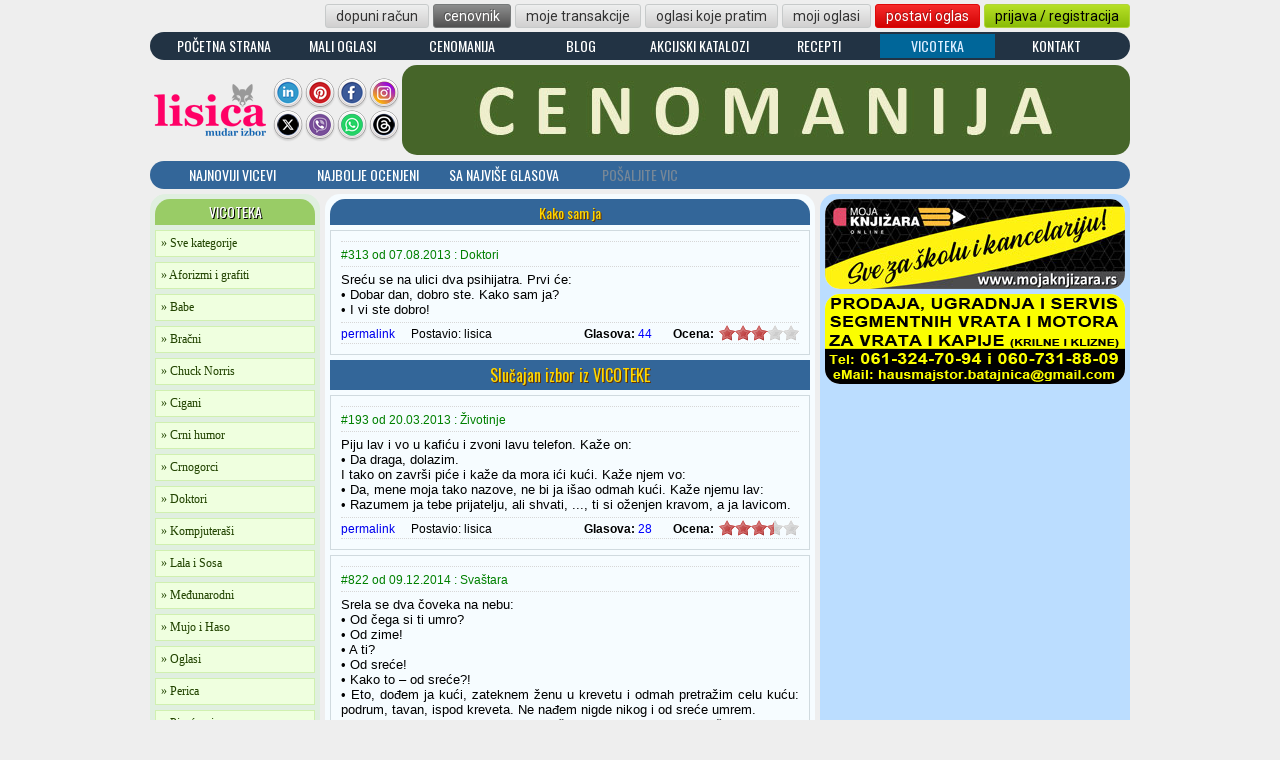

--- FILE ---
content_type: text/html; charset=UTF-8
request_url: https://lisica.rs/vicoteka/doktori/kako_sam_ja-313
body_size: 8288
content:
<!DOCTYPE html PUBLIC "-//W3C//DTD XHTML 1.0 Transitional//EN" "http://www.w3.org/TR/xhtml1/DTD/xhtml1-transitional.dtd">
<html xmlns="http://www.w3.org/1999/xhtml" xmlns:fb="http://www.facebook.com/2008/fbml" xml:lang="sr" lang="sr">
  <head>
    <!-- Google Tag Manager -->
    <script>(function(w,d,s,l,i){w[l]=w[l]||[];w[l].push({'gtm.start':
    new Date().getTime(),event:'gtm.js'});var f=d.getElementsByTagName(s)[0],
    j=d.createElement(s),dl=l!='dataLayer'?'&l='+l:'';j.async=true;j.src=
    'https://www.googletagmanager.com/gtm.js?id='+i+dl;f.parentNode.insertBefore(j,f);
    })(window,document,'script','dataLayer','GTM-NN6TVMDL');</script>
    <!-- End Google Tag Manager -->
    <meta charset="UTF-8" />
    <meta http-equiv="content-type" content="text/html; charset=UTF-8" />
    <meta http-equiv="Content-Language" content="sr" />
    <meta name="language" content="Serbian, Srpski" />
    <title>Doktori : Kako sam ja : Vicoteka, najbolji i najnoviji vicevi i aforizmi : Lisica.RS</title>
    <meta name="title" content="Doktori : Kako sam ja : Vicoteka, najbolji i najnoviji vicevi i aforizmi : Lisica.RS" />
    <meta name="description" content="Sreću se na ulici dva psihijatra. Prvi će: - Dobar dan, dobro ste. Kako sam ja? - I vi ste dobro! ..." />
    <meta name="keywords" content="lisica, vicoteka, vicevi, sreću, ulici, dva, psihijatra, prvi, dobar, dan, dobro, kako" />
    <link rel="image_src" href="https://lisica.rs/img/logo-fb.png" />
    <meta property="og:image" content="https://lisica.rs/img/logo-fb.png" />
    <meta property="og:url" content="https://lisica.rs/vicoteka/doktori/kako-sam-ja-313" />
    <meta property="og:title" content="Doktori : Kako sam ja : Vicoteka, najbolji i najnoviji vicevi i aforizmi : Lisica.RS" />
    <meta property="og:description" content="Sreću se na ulici dva psihijatra. Prvi će: - Dobar dan, dobro ste. Kako sam ja? - I vi ste dobro! ..." />
    <meta property="og:locale" content="sr_RS" />
    <meta property="og:site_name" contnet="Lisica.RS">
    <link rel="canonical" href="https://lisica.rs/vicoteka/doktori/kako-sam-ja-313" />
            <link rel="shortcut icon" href="../../favicon.ico" />
    <meta name="classification" content="HUMOR" />
    <link rel="stylesheet" href="../../css/lisica.css?foo=16" type="text/css" />
    <link rel="stylesheet" href="../../css/vc.css?foo=16" type="text/css" />
    <script src="../../js/jquery/jquery.js" type="text/javascript"></script>
    <link href="../../css/jquery/jquery-ui.css" rel="stylesheet" type="text/css"/>
    <script src="../../js/jquery/jquery-ui.min.js"></script>
    <script src="../../js/jquery.random.js" type="text/javascript"></script>
    <script type="text/javascript" src="../../js/main.js"></script>
    <script type="text/javascript" src="../../js/rateit/jquery.rateit.min.js"></script>
    <link rel="stylesheet" type="text/css" href="../../js/rateit/rateit.css" />

    <script>
      $(document).ready(function() {

      });
    </script>
    
    <script async src="https://pagead2.googlesyndication.com/pagead/js/adsbygoogle.js?client=ca-pub-0857440742617858" crossorigin="anonymous"></script>

      </head>
  <body>
    <!-- Google Tag Manager (noscript) -->
    <noscript><iframe src="https://www.googletagmanager.com/ns.html?id=GTM-NN6TVMDL" height="0" width="0" style="display:none;visibility:hidden"></iframe></noscript>
    <!-- End Google Tag Manager (noscript) -->
        <div class="superbox">
      <div id="fadePage" name="fadePage" class="fadePage"></div>
      <div class="masterbox">
        
  <div class="header-button-container">
  <a href="/mali-oglasi/dopuni-racun/" class="button_silver mleft-4">dopuni račun</a><a href="/mali-oglasi/cenovnik/" class="button_dark mleft-4">cenovnik</a><a href="/mali-oglasi/moje-transakcije" class="button_silver mleft-4">moje transakcije</a><a href="/mali-oglasi/oglasi-koje-pratim" class="button_silver mleft-4">oglasi koje pratim</a><a href="/mali-oglasi/moji-oglasi" class="button_silver mleft-4">moji oglasi</a><a href="/mali-oglasi/postavi-novi-oglas" class="button_master mleft-4">postavi oglas</a><a href="/korisnici/prijava-i-registracija" class="button_green mleft-4">prijava / registracija</a></div>
<style>
  .izdvojeno a { color: #FFD800; }
  .izdvojeno a:hover { color: #00C; }
  .izdvojeno a:active { color: #FFF; }
  .izdvojeno-a a { color: #DEF; }
</style>
<div class="servis-container" style="margin-top: 0px;">
  <div class="servis-button"><a href="../../">POČETNA STRANA</a></div>
  <div class="servis-button"><a href="../../mali-oglasi/">MALI OGLASI</a></div>
  <div class="servis-button"><a href="../../cenomanija/">CENOMANIJA</a></div>
    <div class="servis-button"><a href="../../blog/">BLOG</a></div>
  <div class="servis-button"><a href="../../akcijski-katalozi/">AKCIJSKI KATALOZI</a></div>
  <div class="servis-button"><a href="../../recepti/">RECEPTI</a></div>
  <div class="servis-button-a"><a href="../../vicoteka/">VICOTEKA</a></div>
  <div class="servis-button"><a href="../../kontakt/">KONTAKT</a></div>
</div>
<div>
  <div class="header-logo"><a href="../../"><img src="/img/lisica-120x60_new.png" border=0 width=120 height=60 vspace=15 alt="Lisica.RS - Mudar izbor" title="Lisica.RS - Mudar izbor"></a></div>
  <div class="header-social-container">
    <div class="header-social-icon"><a href="https://www.linkedin.com/company/lisica/" target="_blank"><img src="/img/social/linkedin.png" border=0 width=32 height=32></a></div>
    <div class="header-social-icon"><a href="https://www.pinterest.com/lisicars/" target="_blank"><img src="/img/social/pinterest.png" border=0 width=32 height=32></a></div>
    <div class="header-social-icon"><a href="https://www.facebook.com/lisica.rs" target="_blank"><img src="/img/social/facebook.png" border=0 width=32 height=32></a></div>
    <div class="header-social-icon"><a href="https://instagram.com/lisica.rs" target="_blank"><img src="/img/social/instagram.png" border=0 width=32 height=32></a></div>
    <div class="header-social-icon"><a href="https://twitter.com/LisicaRS" target="_blank"><img src="/img/social/x.png" border=0 width=32 height=32></a></div>
    <div class="header-social-icon"><a href="https://invite.viber.com/?g2=AQBLgMZ5boCOBE92legJL3t5JpVEH7QTfFOf4mnyCTXnPnreOszzCoZQCtu%2B5Msi&lang=sr" target="_blank"><img src="//lisica.rs/img/social/viber.png" border=0 width=32 height=32></a></div>
    <div class="header-social-icon"><a href="https://whatsapp.com/channel/0029VaHLkaQ3bbUuxC6uIl1Y" target="_blank"><img src="/img/social/whatsapp.png" border=0 width=32 height=32></a></div>
    <div class="header-social-icon"><a href="https://threads.net/@lisica.rs" target="_blank"><img src="//lisica.rs/img/social/threads.png" border=0 width=32 height=32></a></div>

  </div>
      <div class="header-banner">
      <a href="/cenomanija/"><img src="/img/marketing/cenomanija_01.jpg" border="0" width="728" height="90"></a>
    </div>
    </div>
  <div class="vic-menu-container" style="margin-bottom: 5px;">
    <div class="vic-menu-button"><a href="../../vicoteka/">NAJNOVIJI VICEVI</a></div>
    <div class="vic-menu-button"><a href="../../vicoteka/najbolji">NAJBOLJE OCENJENI</a></div>
    <div class="vic-menu-button"><a href="../../vicoteka/sa-najvise-glasova">SA NAJVIŠE GLASOVA</a></div>
    <div class="vic-menu-button" style="padding: 3px 2px 7px 2px;">POŠALJITE VIC</div>
  </div>
  	    <div class="centrebox">
          <div class="vckategorije"><div style="width: 160px; padding: 2px 0 3px; margin-bottom: 5px; background-color: #99CC66; color: #FFFFFF; text-shadow: 1px 1px #000000; text-align: center; -moz-border-radius: 15px 15px 0 0; border-radius: 15px 15px 0 0;"><h1 style="font: 14px Oswald;">VICOTEKA</h1></div>
<a href="../../vicoteka/" class="vic-kat-link"><h3 style="font: 12px Verdana; display: inline;">» Sve kategorije</h3></a>
<a href="../../vicoteka/aforizmi-i-grafiti-20" class="vic-kat-link"><h3 style="font: 12px Verdana; display: inline;">» Aforizmi i grafiti</h3></a><a href="../../vicoteka/babe-3" class="vic-kat-link"><h3 style="font: 12px Verdana; display: inline;">» Babe</h3></a><a href="../../vicoteka/bracni-23" class="vic-kat-link"><h3 style="font: 12px Verdana; display: inline;">» Bračni</h3></a><a href="../../vicoteka/chuck-norris-9" class="vic-kat-link"><h3 style="font: 12px Verdana; display: inline;">» Chuck Norris</h3></a><a href="../../vicoteka/cigani-2" class="vic-kat-link"><h3 style="font: 12px Verdana; display: inline;">» Cigani</h3></a><a href="../../vicoteka/crni-humor-10" class="vic-kat-link"><h3 style="font: 12px Verdana; display: inline;">» Crni humor</h3></a><a href="../../vicoteka/crnogorci-17" class="vic-kat-link"><h3 style="font: 12px Verdana; display: inline;">» Crnogorci</h3></a><a href="../../vicoteka/doktori-14" class="vic-kat-link"><h3 style="font: 12px Verdana; display: inline;">» Doktori</h3></a><a href="../../vicoteka/kompjuterasi-21" class="vic-kat-link"><h3 style="font: 12px Verdana; display: inline;">» Kompjuteraši</h3></a><a href="../../vicoteka/lala-i-sosa-8" class="vic-kat-link"><h3 style="font: 12px Verdana; display: inline;">» Lala i Sosa</h3></a><a href="../../vicoteka/medjunarodni-15" class="vic-kat-link"><h3 style="font: 12px Verdana; display: inline;">» Međunarodni</h3></a><a href="../../vicoteka/mujo-i-haso-7" class="vic-kat-link"><h3 style="font: 12px Verdana; display: inline;">» Mujo i Haso</h3></a><a href="../../vicoteka/oglasi-18" class="vic-kat-link"><h3 style="font: 12px Verdana; display: inline;">» Oglasi</h3></a><a href="../../vicoteka/perica-5" class="vic-kat-link"><h3 style="font: 12px Verdana; display: inline;">» Perica</h3></a><a href="../../vicoteka/pirocanci-1" class="vic-kat-link"><h3 style="font: 12px Verdana; display: inline;">» Piroćanci</h3></a><a href="../../vicoteka/pitalice-19" class="vic-kat-link"><h3 style="font: 12px Verdana; display: inline;">» Pitalice</h3></a><a href="../../vicoteka/plavuse-4" class="vic-kat-link"><h3 style="font: 12px Verdana; display: inline;">» Plavuše</h3></a><a href="../../vicoteka/policajci-6" class="vic-kat-link"><h3 style="font: 12px Verdana; display: inline;">» Policajci</h3></a><a href="../../vicoteka/politicari-22" class="vic-kat-link"><h3 style="font: 12px Verdana; display: inline;">» Političari</h3></a><a href="../../vicoteka/studenti-13" class="vic-kat-link"><h3 style="font: 12px Verdana; display: inline;">» Studenti</h3></a><a href="../../vicoteka/svastara-16" class="vic-kat-link"><h3 style="font: 12px Verdana; display: inline;">» Svaštara</h3></a><a href="../../vicoteka/zemunci-11" class="vic-kat-link"><h3 style="font: 12px Verdana; display: inline;">» Zemunci</h3></a><a href="../../vicoteka/zivotinje-12" class="vic-kat-link"><h3 style="font: 12px Verdana; display: inline;">» Životinje</h3></a><div style="width: 160px; padding: 2px 0 3px; background-color: #99CC66; color: #FFFFFF; text-shadow: 1px 1px #000000; font: 14px Oswald; text-align: center; -moz-border-radius: 0 0 15px 15px; border-radius: 0 0 15px 15px;">VICOTEKA</div></div>
          <div class="vcmaster">﻿<div class="vicevi-ttl" style="float: left;"><h2>Kako sam ja</h2></div><div class="vic-block">	    <div class="vic-naslov">
        <span class="vic-id" style="padding-top: 4px;">#313 od 07.08.2013 : Doktori</span>
        <div class="facebook_box" style="width: 200px; padding-top: 0; margin-top: 0; margin-right: 0; padding-right: 0;">
          <div class="fb-share-button" style="float: right;" data-href="https://lisica.rs/vicoteka/doktori/kako_sam_ja-313" data-layout="button"></div>
          <fb:like href="https://lisica.rs/vicoteka/doktori/kako_sam_ja-313" data-layout="button_count" send="false" width="150" show_faces="false" font="tahoma" style="text-align: right; float: right;"></fb:like>
        </div>
	    </div>
      <pre class="vic-text">Sreću se na ulici dva psihijatra. Prvi će:
• Dobar dan, dobro ste. Kako sam ja?
• I vi ste dobro!</pre>
      <div id="products" class="products"><span class="permalink" style="padding-top: 2px;"><a href="https://lisica.rs/vicoteka/doktori/kako_sam_ja-313">permalink</a></span><span class="author" style="padding-top: 2px;">Postavio: <a>lisica</a></span><div class="ocenjivanje"><div data-productid="313" data-rateit-value="3.07" data-rateit-step="1" data-rateit-resetable="false" class="rateit"></div><span class="glasova" style="padding-top: 2px;">Glasova:&nbsp;</span><span id="count_313" class="glasovi" style="padding-top: 2px;">44</span><span class="ocena" style="padding-top: 2px;"> Ocena:&nbsp;</span></div></div>
	    </div>  <div class="smeh-izbor" style="width: 474px;">Slučajan izbor iz VICOTEKE</div>
  <div class="vic-block">	    <div class="vic-naslov">
        <span class="vic-id" style="padding-top: 4px;">#193 od 20.03.2013 : Životinje</span>
        <div class="facebook_box" style="width: 200px; padding-top: 0; margin-top: 0; margin-right: 0; padding-right: 0;">
          <div class="fb-share-button" style="float: right;" data-href="https://lisica.rs/vicoteka/zivotinje/ozenjen_lavicom-193" data-layout="button"></div>
          <fb:like href="https://lisica.rs/vicoteka/zivotinje/ozenjen_lavicom-193" data-layout="button_count" send="false" width="150" show_faces="false" font="tahoma" style="text-align: right; float: right;"></fb:like>
        </div>
      </div>
      <pre class="vic-text">Piju lav i vo u kafiću i zvoni lavu telefon. Kaže on:
• Da draga, dolazim.
I tako on završi piće i kaže da mora ići kući. Kaže njem vo:
• Da, mene moja tako nazove, ne bi ja išao odmah kući. Kaže njemu lav:
• Razumem ja tebe prijatelju, ali shvati, ..., ti si oženjen kravom, a ja lavicom.</pre>
      <div id="products" class="products"><span class="permalink" style="padding-top: 2px;"><a href="https://lisica.rs/vicoteka/zivotinje/ozenjen_lavicom-193">permalink</a></span><span class="author" style="padding-top: 2px;">Postavio: <a>lisica</a></span><div class="ocenjivanje"><div data-productid="193" data-rateit-value="3.43" data-rateit-step="1" data-rateit-resetable="false" class="rateit"></div><span class="glasova" style="padding-top: 2px;">Glasova:&nbsp;</span><span id="count_193" class="glasovi" style="padding-top: 2px;">28</span><span class="ocena" style="padding-top: 2px;"> Ocena:&nbsp;</span></div></div>
	    </div><div class="vic-block">	    <div class="vic-naslov">
        <span class="vic-id" style="padding-top: 4px;">#822 od 09.12.2014 : Svaštara</span>
        <div class="facebook_box" style="width: 200px; padding-top: 0; margin-top: 0; margin-right: 0; padding-right: 0;">
          <div class="fb-share-button" style="float: right;" data-href="https://lisica.rs/vicoteka/svastara/jos_bi_bili_zivi-822" data-layout="button"></div>
          <fb:like href="https://lisica.rs/vicoteka/svastara/jos_bi_bili_zivi-822" data-layout="button_count" send="false" width="150" show_faces="false" font="tahoma" style="text-align: right; float: right;"></fb:like>
        </div>
      </div>
      <pre class="vic-text">Srela se dva čoveka na nebu:
• Od čega si ti umro?
• Od zime!
• A ti?
• Od sreće!
• Kako to – od sreće?!
• Eto, dođem ja kući, zateknem ženu u krevetu i odmah pretražim celu kuću: podrum, tavan, ispod kreveta. Ne nađem nigde nikog i od sreće umrem.
• E, idiote, da si pogledao u zamrzivač, danas bismo obojica bili živi!</pre>
      <div id="products" class="products"><span class="permalink" style="padding-top: 2px;"><a href="https://lisica.rs/vicoteka/svastara/jos_bi_bili_zivi-822">permalink</a></span><span class="author" style="padding-top: 2px;">Postavio: <a>lisica</a></span><div class="ocenjivanje"><div data-productid="822" data-rateit-value="3.14" data-rateit-step="1" data-rateit-resetable="false" class="rateit"></div><span class="glasova" style="padding-top: 2px;">Glasova:&nbsp;</span><span id="count_822" class="glasovi" style="padding-top: 2px;">28</span><span class="ocena" style="padding-top: 2px;"> Ocena:&nbsp;</span></div></div>
	    </div><div class="vic-block">	    <div class="vic-naslov">
        <span class="vic-id" style="padding-top: 4px;">#2321 od 27.12.2015 : Svaštara</span>
        <div class="facebook_box" style="width: 200px; padding-top: 0; margin-top: 0; margin-right: 0; padding-right: 0;">
          <div class="fb-share-button" style="float: right;" data-href="https://lisica.rs/vicoteka/svastara/necu_se_otrezniti-2321" data-layout="button"></div>
          <fb:like href="https://lisica.rs/vicoteka/svastara/necu_se_otrezniti-2321" data-layout="button_count" send="false" width="150" show_faces="false" font="tahoma" style="text-align: right; float: right;"></fb:like>
        </div>
      </div>
      <pre class="vic-text">Navalio pijani Milojko na konobaricu da se uda za njega:
• Neću, jer kad se otrezniš, predomislićeš se.
• Evo, kunem se, neću se otrezniti.</pre>
      <div id="products" class="products"><span class="permalink" style="padding-top: 2px;"><a href="https://lisica.rs/vicoteka/svastara/necu_se_otrezniti-2321">permalink</a></span><span class="author" style="padding-top: 2px;">Postavio: <a>lisica</a></span><div class="ocenjivanje"><div data-productid="2321" data-rateit-value="2.82" data-rateit-step="1" data-rateit-resetable="false" class="rateit"></div><span class="glasova" style="padding-top: 2px;">Glasova:&nbsp;</span><span id="count_2321" class="glasovi" style="padding-top: 2px;">28</span><span class="ocena" style="padding-top: 2px;"> Ocena:&nbsp;</span></div></div>
	    </div><div class="vic-block">	    <div class="vic-naslov">
        <span class="vic-id" style="padding-top: 4px;">#560 od 08.11.2014 : Mujo i Haso</span>
        <div class="facebook_box" style="width: 200px; padding-top: 0; margin-top: 0; margin-right: 0; padding-right: 0;">
          <div class="fb-share-button" style="float: right;" data-href="https://lisica.rs/vicoteka/mujo-i-haso/eto_odakle_tebi_vuce_promaja-560" data-layout="button"></div>
          <fb:like href="https://lisica.rs/vicoteka/mujo-i-haso/eto_odakle_tebi_vuce_promaja-560" data-layout="button_count" send="false" width="150" show_faces="false" font="tahoma" style="text-align: right; float: right;"></fb:like>
        </div>
      </div>
      <pre class="vic-text">Prva bračna noć, Mujo sa Fatom u spavaćoj sobi, Mujo na jednom, a Fata na drugom krevetu. Vidi Fata koliko je sati i reče:
• Mujo, meni hladno, mogu li doć kod tebe da mi griješ leđa?
• Možeš!
I okrene ti on Fati leđa da se grije. Na to će Fata:
• Mujo, hladno mi po grudima.
A Mujo ti onako ležeći, okrenutih leđa, protrlja Fati grudi da ih ugrije. Dojadilo Fati više i kaže ona Muji:
• Ama Mujo, jebem te mutava, imam ja neku rupu među nogama.
• Pa, eto, odakle tebi vuče promaja!</pre>
      <div id="products" class="products"><span class="permalink" style="padding-top: 2px;"><a href="https://lisica.rs/vicoteka/mujo-i-haso/eto_odakle_tebi_vuce_promaja-560">permalink</a></span><span class="author" style="padding-top: 2px;">Postavio: <a>lisica</a></span><div class="ocenjivanje"><div data-productid="560" data-rateit-value="3.26" data-rateit-step="1" data-rateit-resetable="false" class="rateit"></div><span class="glasova" style="padding-top: 2px;">Glasova:&nbsp;</span><span id="count_560" class="glasovi" style="padding-top: 2px;">27</span><span class="ocena" style="padding-top: 2px;"> Ocena:&nbsp;</span></div></div>
	    </div><div class="vic-block">	    <div class="vic-naslov">
        <span class="vic-id" style="padding-top: 4px;">#883 od 18.12.2014 : Mujo i Haso</span>
        <div class="facebook_box" style="width: 200px; padding-top: 0; margin-top: 0; margin-right: 0; padding-right: 0;">
          <div class="fb-share-button" style="float: right;" data-href="https://lisica.rs/vicoteka/mujo-i-haso/uopste_ne_lici_na_muju-883" data-layout="button"></div>
          <fb:like href="https://lisica.rs/vicoteka/mujo-i-haso/uopste_ne_lici_na_muju-883" data-layout="button_count" send="false" width="150" show_faces="false" font="tahoma" style="text-align: right; float: right;"></fb:like>
        </div>
      </div>
      <pre class="vic-text">Oženili se Mujo i Fata i nakon dve godine dobiju sina. Čim je Fata rodila, Mujina mater se zaputi iz rodnog sela u Sarajevo da vidi unuka. Dođe baba kod njih, gleda unuka s jedne, pa s druge strane i pričeka dok Fata nije otišla u kuhinju. Uđe ona za Fatom, zatvori vrata i kaže joj:
• Slušaj, bona, Fato ... ne bi htela bit' nepristojna, ali on uopšte ne liči na mog Muju.
Fata je pogleda ispod oka, dignu suknju i reče:
• Slušaj ti, bona ... ni ja ne želim bit' nepristojna, ali ovo je pička, a ne aparat za fotokopiranje!</pre>
      <div id="products" class="products"><span class="permalink" style="padding-top: 2px;"><a href="https://lisica.rs/vicoteka/mujo-i-haso/uopste_ne_lici_na_muju-883">permalink</a></span><span class="author" style="padding-top: 2px;">Postavio: <a>lisica</a></span><div class="ocenjivanje"><div data-productid="883" data-rateit-value="3.00" data-rateit-step="1" data-rateit-resetable="false" class="rateit"></div><span class="glasova" style="padding-top: 2px;">Glasova:&nbsp;</span><span id="count_883" class="glasovi" style="padding-top: 2px;">28</span><span class="ocena" style="padding-top: 2px;"> Ocena:&nbsp;</span></div></div>
	    </div><div class="vic-block">	    <div class="vic-naslov">
        <span class="vic-id" style="padding-top: 4px;">#874 od 17.12.2014 : Svaštara</span>
        <div class="facebook_box" style="width: 200px; padding-top: 0; margin-top: 0; margin-right: 0; padding-right: 0;">
          <div class="fb-share-button" style="float: right;" data-href="https://lisica.rs/vicoteka/svastara/tri_idiota_na_pruzi-874" data-layout="button"></div>
          <fb:like href="https://lisica.rs/vicoteka/svastara/tri_idiota_na_pruzi-874" data-layout="button_count" send="false" width="150" show_faces="false" font="tahoma" style="text-align: right; float: right;"></fb:like>
        </div>
      </div>
      <pre class="vic-text">Pesimista vidi samo tamu u tunelu. Optimista vidi svetlo na kraju tunela. Realista vidi da je to svetlo u stvari voz. A mašinovođa vidi tri idiota na pruzi.</pre>
      <div id="products" class="products"><span class="permalink" style="padding-top: 2px;"><a href="https://lisica.rs/vicoteka/svastara/tri_idiota_na_pruzi-874">permalink</a></span><span class="author" style="padding-top: 2px;">Postavio: <a>lisica</a></span><div class="ocenjivanje"><div data-productid="874" data-rateit-value="3.37" data-rateit-step="1" data-rateit-resetable="false" class="rateit"></div><span class="glasova" style="padding-top: 2px;">Glasova:&nbsp;</span><span id="count_874" class="glasovi" style="padding-top: 2px;">27</span><span class="ocena" style="padding-top: 2px;"> Ocena:&nbsp;</span></div></div>
	    </div><div class="vic-block">	    <div class="vic-naslov">
        <span class="vic-id" style="padding-top: 4px;">#610 od 11.11.2014 : Perica</span>
        <div class="facebook_box" style="width: 200px; padding-top: 0; margin-top: 0; margin-right: 0; padding-right: 0;">
          <div class="fb-share-button" style="float: right;" data-href="https://lisica.rs/vicoteka/perica/sumske_zivotinje-610" data-layout="button"></div>
          <fb:like href="https://lisica.rs/vicoteka/perica/sumske_zivotinje-610" data-layout="button_count" send="false" width="150" show_faces="false" font="tahoma" style="text-align: right; float: right;"></fb:like>
        </div>
      </div>
      <pre class="vic-text">Šetali Mujo i Haso šumom:
• Mujo, kladim se da ti ne znaš nabrojiti pet šumskih životinja.
• Znam: ... medved, vuk, lisica i ... dva zeca.</pre>
      <div id="products" class="products"><span class="permalink" style="padding-top: 2px;"><a href="https://lisica.rs/vicoteka/perica/sumske_zivotinje-610">permalink</a></span><span class="author" style="padding-top: 2px;">Postavio: <a>lisica</a></span><div class="ocenjivanje"><div data-productid="610" data-rateit-value="3.04" data-rateit-step="1" data-rateit-resetable="false" class="rateit"></div><span class="glasova" style="padding-top: 2px;">Glasova:&nbsp;</span><span id="count_610" class="glasovi" style="padding-top: 2px;">27</span><span class="ocena" style="padding-top: 2px;"> Ocena:&nbsp;</span></div></div>
	    </div><div class="vic-block">	    <div class="vic-naslov">
        <span class="vic-id" style="padding-top: 4px;">#3384 od 23.09.2020 : Perica</span>
        <div class="facebook_box" style="width: 200px; padding-top: 0; margin-top: 0; margin-right: 0; padding-right: 0;">
          <div class="fb-share-button" style="float: right;" data-href="https://lisica.rs/vicoteka/perica/tantalove_muke-3384" data-layout="button"></div>
          <fb:like href="https://lisica.rs/vicoteka/perica/tantalove_muke-3384" data-layout="button_count" send="false" width="150" show_faces="false" font="tahoma" style="text-align: right; float: right;"></fb:like>
        </div>
      </div>
      <pre class="vic-text">Nastavnik istorije drži predavanje o Tantalu. Na kraju časa upita nastavnik Pericu:
• Perice, kako ti zamišljaš Tantalove muke?
Perica objasni:
• Tantalove muke su kada se moja dva druga tuku, a ja obučen u novo odelo.
</pre>
      <div id="products" class="products"><span class="permalink" style="padding-top: 2px;"><a href="https://lisica.rs/vicoteka/perica/tantalove_muke-3384">permalink</a></span><span class="author" style="padding-top: 2px;">Postavio: <a>lisica</a></span><div class="ocenjivanje"><div data-productid="3384" data-rateit-value="2.69" data-rateit-step="1" data-rateit-resetable="false" class="rateit"></div><span class="glasova" style="padding-top: 2px;">Glasova:&nbsp;</span><span id="count_3384" class="glasovi" style="padding-top: 2px;">263</span><span class="ocena" style="padding-top: 2px;"> Ocena:&nbsp;</span></div></div>
	    </div><div class="vic-block">	    <div class="vic-naslov">
        <span class="vic-id" style="padding-top: 4px;">#948 od 23.12.2014 : Pitalice</span>
        <div class="facebook_box" style="width: 200px; padding-top: 0; margin-top: 0; margin-right: 0; padding-right: 0;">
          <div class="fb-share-button" style="float: right;" data-href="https://lisica.rs/vicoteka/pitalice/pa_nece_tebe_pojesti-948" data-layout="button"></div>
          <fb:like href="https://lisica.rs/vicoteka/pitalice/pa_nece_tebe_pojesti-948" data-layout="button_count" send="false" width="150" show_faces="false" font="tahoma" style="text-align: right; float: right;"></fb:like>
        </div>
      </div>
      <pre class="vic-text">Šta kaže banana vibratoru?
• Šta se, bolan, treseš? Pa neće tebe pojesti!</pre>
      <div id="products" class="products"><span class="permalink" style="padding-top: 2px;"><a href="https://lisica.rs/vicoteka/pitalice/pa_nece_tebe_pojesti-948">permalink</a></span><span class="author" style="padding-top: 2px;">Postavio: <a>lisica</a></span><div class="ocenjivanje"><div data-productid="948" data-rateit-value="2.90" data-rateit-step="1" data-rateit-resetable="false" class="rateit"></div><span class="glasova" style="padding-top: 2px;">Glasova:&nbsp;</span><span id="count_948" class="glasovi" style="padding-top: 2px;">41</span><span class="ocena" style="padding-top: 2px;"> Ocena:&nbsp;</span></div></div>
	    </div><div class="vic-block">	    <div class="vic-naslov">
        <span class="vic-id" style="padding-top: 4px;">#467 od 23.07.2014 : Policajci</span>
        <div class="facebook_box" style="width: 200px; padding-top: 0; margin-top: 0; margin-right: 0; padding-right: 0;">
          <div class="fb-share-button" style="float: right;" data-href="https://lisica.rs/vicoteka/policajci/posto_su_taksene_marke-467" data-layout="button"></div>
          <fb:like href="https://lisica.rs/vicoteka/policajci/posto_su_taksene_marke-467" data-layout="button_count" send="false" width="150" show_faces="false" font="tahoma" style="text-align: right; float: right;"></fb:like>
        </div>
      </div>
      <pre class="vic-text">Otišao pandur da kupi taksene marke na trafici i pita prodavačicu:
• Imate li taksene marke od pet dinara?
• Imamo!
• A pošto su?</pre>
      <div id="products" class="products"><span class="permalink" style="padding-top: 2px;"><a href="https://lisica.rs/vicoteka/policajci/posto_su_taksene_marke-467">permalink</a></span><span class="author" style="padding-top: 2px;">Postavio: <a>lisica</a></span><div class="ocenjivanje"><div data-productid="467" data-rateit-value="3.08" data-rateit-step="1" data-rateit-resetable="false" class="rateit"></div><span class="glasova" style="padding-top: 2px;">Glasova:&nbsp;</span><span id="count_467" class="glasovi" style="padding-top: 2px;">39</span><span class="ocena" style="padding-top: 2px;"> Ocena:&nbsp;</span></div></div>
	    </div>    <script type ="text/javascript">
      //we bind only to the rateit controls within the products div
      $('#products .rateit').bind('rated reset', function (e) {
         var ri = $(this);
 
         //if the use pressed reset, it will get value: 0 (to be compatible with the HTML range control), we could check if e.type == 'reset', and then set the value to  null .
         var value = ri.rateit('value');
         var productID = ri.data('productid'); // if the product id was in some hidden field: ri.closest('li').find('input[name="productid"]').val()
 
         //maybe we want to disable voting?
         ri.rateit('readonly', true);
 
         $.ajax({
             url: '../../inc/vicoteka/rateit.php', //your server side script
             data: { id: productID, value: value }, //our data
             type: 'POST',
             success: function (data) {
			     ri.rateit('value',data);
			     ri.rateit('ispreset',true);
				 $.ajax({
                     url: '../../inc/vicoteka/rateCount.php', //your server side script
                     data: { id: productID }, //our data
                     type: 'POST',
                     success: function (data) {
                         $('#count_'+productID).text(data);
					 },
                     error: function (jxhr, msg, err) {
                         // $('#response').text('<li style="color:red">' + msg + '</li>');
                     }
				 });
			     ri.rateit('readonly',true);
                 // $('#response').append('<li>' + data + '</li>');
 
             },
             error: function (jxhr, msg, err) {
                 // $('#response').text('<li style="color:red">' + msg + '</li>');
             }
         });
      });
    </script>
<div class="smeh-izbor" style="width:474px;"><a href="../../vicoteka/">« Pročitaj još viceva iz VICOTEKE »</a></div></div>
          <div class="vcright">  <div class="vc-banner-desno">
    <a href="https://www.mojaknjizara.rs" target="_blank"><img src="https://lisica.rs/img/marketing/mojaknjizara-300x90.jpg" width=300 height=90 border=0 title="MojaKnjizara.RS : Sve za školu i kancelariju" alt="MojaKnjizara.RS : Sve za školu i kancelariju"></a>
  </div>
  <div class="vc-banner-desno">
    <a href="https://instagram.com/garazna.vrata_ernesto/" target="_blank" rel="nofollow"><img src="https://lisica.rs/img/reklame/neca-02.png" width=300 height=90 border=0 title="Hausmajstor: 060 731 88 09" alt="Hausmajstor: 060 731 88 09"></a>
  </div></div>
        </div>
              <div class="vic-disclaimer"><strong>Lisica.RS Vicoteka</strong> može imati sadržaj koji je neprikladan za određene posetioce ili se određenim posetiocima neće dopasti. <strong>Lisica.RS Vicoteka</strong> nema za cilj da uvredi bilo koga na nacionalnoj, verskoj ili bilo kojoj drugoj osnovi. Sav sadržaj na <strong>Lisica.RS Vicoteki</strong> je isključivo zabavnog karaktera. Ni jedna sličnost sa licima i događajima nije zlonamerna.<br /><br />Posetom <strong>Lisica.RS Vicoteke</strong> smatramo da ste to učinili svesno, da imate najmanje 18 godina i da prihvatate ove uslove korišćenja.<br /><br />Ni jedan deo <strong>Lisica.RS Vicoteke</strong> se ne sme koristiti u nezakonite svrhe, niti za promovisanje istih. Zabranjeno je kopiranje, umnožavanje ili distribucija bilo kod dela sadržaja <strong>Lisica.RS Vicoteke</strong> bez pismene dozvole.</div>
        <div class="footer-socialbox-title"><span class="footer-socialbox-title-ttl">LISICA.RS » PRIDRUŽITE NAM SE NA FEJSBUKU :</span></div>
  <div class="footer-socialbox">
    <div class="footer-socialbox-fb">
      <div id="fb-root"></div>
      <script>
  	  (function(d, s, id) {
          var js, fjs = d.getElementsByTagName(s)[0];
          if (d.getElementById(id)) return;
          js = d.createElement(s); js.id = id;
          js.src = "//connect.facebook.net/en/sdk.js#xfbml=1&version=v2.0";
          fjs.parentNode.insertBefore(js, fjs);
        }(document, 'script', 'facebook-jssdk'));
  	</script>
      <div class="fb-like-box" data-href="https://www.facebook.com/lisica.rs" data-width="300" data-height="250" data-colorscheme="light" data-show-faces="true" data-header="false" data-stream="false" data-show-border="false"></div>
    </div>
      <div class="footer-socialbox-fb">
              </div>
          <div class="footer-socialbox-fb">
      <div class="fb-like-box" data-href="https://www.facebook.com/vicoteka.smehoteka" data-width="300" data-height="250" data-colorscheme="light" data-show-faces="true" data-header="false" data-stream="false" data-show-border="false"></div>
    </div>
      </div>
  <div class="footer-bigmenu">
  <div class="footer-bigmenu-logo">
    <a href="../../"><img src="../../img/lisica-120x60-inverse_new.png" width=120 height=60></a>
  </div>
  <div class="footer-bigmenu-servis">
    <div class="footer-bigmenu-servis-title">MALI OGLASI</div>
    <div class="footer-bigmenu-servis-link">• <a href="../../mali-oglasi/">Kategorije</a></div>
    <div class="footer-bigmenu-servis-link">• <a href="../../mali-oglasi/najnoviji">Najnoviji oglasi</a></div>
    <div class="footer-bigmenu-servis-link">• <a href="../../mali-oglasi/premium">Premium oglasi</a></div>
    <div class="footer-bigmenu-servis-link">• <a href="../../mali-oglasi/top">Top oglasi</a></div>
    <div class="footer-bigmenu-servis-link">• <a href="../../mali-oglasi/uokvireni">Uokvireni oglasi</a></div>
    <div class="footer-bigmenu-servis-link">• <a href="../../mali-oglasi/najcitaniji">Najčitaniji oglasi</a></div>
    <div class="footer-bigmenu-servis-link">• <a href="../../mali-oglasi/najpraceniji">Najpraćeniji oglasi</a></div>
    <div class="footer-bigmenu-servis-link">• <a href="../../mali-oglasi/postavi-novi-oglas">Postavi oglas</a></div>
    <div class="footer-bigmenu-servis-link">• <a href="../../mali-oglasi/moji-oglasi">Moji oglasi</a></div>
    <div class="footer-bigmenu-servis-link">• <a href="../../mali-oglasi/oglasi-koje-pratim">Oglasi koje pratim</a></div>
    <div class="footer-bigmenu-servis-link">• <a href="../../mali-oglasi/moje-transakcije">Moje transakcije</a></div>
    <div class="footer-bigmenu-servis-link">• <a href="../../mali-oglasi/cenovnik">Cenovnik</a></div>
    <div class="footer-bigmenu-servis-link" style="border-bottom: 0;">• <a href="../../mali-oglasi/dopuni-racun">Dopuni račun</a></div>
  </div>
  <div class="footer-bigmenu-servis">
    <div class="footer-bigmenu-servis-title">CENOMANIJA</div>
    <div class="footer-bigmenu-servis-link">• <a href="../../cenomanija">Aktuelno</a></div>
    <div class="footer-bigmenu-servis-link">• <a href="../../cenomanija/kategorije">Kategorije</a></div>
    <div class="footer-bigmenu-servis-link">• <a href="../../cenomanija/cenovnici">Cenovnici</a></div>
    <div class="footer-bigmenu-servis-link" style="color: #666;">• Brendovi</div>
    <div class="footer-bigmenu-servis-link">• <a href="../../cenomanija/registracija-prodavnice">Registracija prodavnice</a></div>
  </div>
  <div class="footer-bigmenu-servis">
    <div class="footer-bigmenu-servis-title">AKCIJSKI KATALOZI</div>
    <div class="footer-bigmenu-servis-link">• <a href="../../akcijski-katalozi/">Katalozi</a></div>
    <div class="footer-bigmenu-servis-link">• <a href="../../akcijski-katalozi/drzave">Države</a></div>
    <div class="footer-bigmenu-servis-link">• <a href="../../akcijski-katalozi/kategorije">Kategorije</a></div>
    <div class="footer-bigmenu-servis-link">• <a href="../../akcijski-katalozi/prodavci">Prodavci</a></div>
    <div class="footer-bigmenu-servis-link">• <a href="../../akcijski-katalozi/proizvodjaci">Proizvođači</a></div>
      </div>
  <div class="footer-bigmenu-servis">
    <div class="footer-bigmenu-servis-title">RECEPTI</div>
    <div class="footer-bigmenu-servis-link">• <a href="../../recepti/">Najnoviji recepti</a></div>
    <div class="footer-bigmenu-servis-link">• <a href="../../recepti/najbolji">Najbolje ocenjeni</a></div>
    <div class="footer-bigmenu-servis-link">• <a href="../../recepti/vegetarijanski">Vegetarijanski</a></div>
    <div class="footer-bigmenu-servis-link">• <a href="../../recepti/makrobioticki">Makrobiotički</a></div>
    <div class="footer-bigmenu-servis-link">• <a href="../../recepti/posni">Posni</a></div>
    <div class="footer-bigmenu-servis-link" style="color: #666;">• Pošaljite recept</div>
  </div>
  <div class="footer-bigmenu-servis">
    <div class="footer-bigmenu-servis-title">VICOTEKA</div>
    <div class="footer-bigmenu-servis-link">• <a href="../../vicoteka/">Najnoviji vicevi</a></div>
    <div class="footer-bigmenu-servis-link">• <a href="../../vicoteka/najbolji">Najbolje ocenjeni</a></div>
    <div class="footer-bigmenu-servis-link">• <a href="../../vicoteka/sa-najvise-glasova">Sa najviše glasova</a></div>
    <div class="footer-bigmenu-servis-link" style="color: #666;">• Pošaljite vic</div>
    <div class="footer-bigmenu-servis-title" style="margin-top: 23px;">BLOG</div>
    <div class="footer-bigmenu-servis-link">• <a href="../../blog/">Aktuelno</a></div>
    <div class="footer-bigmenu-servis-link">• <a href="../../blog/promo">Promo</a></div>
    <div class="footer-bigmenu-servis-link">• <a href="../../blog/info">Info</a></div>
    <div class="footer-bigmenu-servis-link">• <a href="../../blog/veliko-otvaranje">Veliko otvaranje</a></div>
    <div class="footer-bigmenu-servis-link">• <a href="../../blog/osvrt">Osvrt</a></div>
    <div class="footer-bigmenu-servis-link">• <a href="../../blog/korisno-je-znati">Korisno je znati</a></div>
    <div class="footer-bigmenu-servis-link" style="border-bottom: 0;">• <a href="../../blog/zanimljivosti">Zanimljivosti</a></div>
  </div>
  <div class="footer-bigmenu-servis">
    <div class="footer-bigmenu-servis-title">KONTAKT</div>
    <div class="footer-bigmenu-servis-link">• <a href="../../kontakt/">Kontakt</a></div>
    <div class="footer-bigmenu-servis-link" style="color: #666;">• O nama</div>
    <div class="footer-bigmenu-servis-link" style="color: #666;">• Marketing</div>
    <div class="footer-bigmenu-servis-link">• <a href="../../kontakt/privacy.php">Politika privatnosti</a></div>
    <div class="footer-bigmenu-servis-link">• <a href="../../kontakt/prava_i_obaveze.php   ">Prava i obaveze</a></div>
  </div>
  <div class="footer-bigmenu-social">
    <div class="footer-bigmenu-social-icon"><a href="https://whatsapp.com/channel/0029VaHLkaQ3bbUuxC6uIl1Y" target="_blank"><img src="/img/social/whatsapp.png" border=0 width=32 height=32></a></div>
    <div class="footer-bigmenu-social-icon"><a href="https://linkedin.com/company/lisica/" target="_blank"><img src="/img/social/linkedin.png" border=0 width=32 height=32></a></div>
    <div class="footer-bigmenu-social-icon"><a href="https://pinterest.com/lisicars/" target="_blank"><img src="/img/social/pinterest.png" border=0 width=32 height=32></a></div>
    <div class="footer-bigmenu-social-icon"><a href="https://facebook.com/lisica.rs" target="_blank"><img src="/img/social/facebook.png" border=0 width=32 height=32></a></div>
    <div class="footer-bigmenu-social-icon"><a href="https://instagram.com/lisica.rs" target="_blank"><img src="/img/social/instagram.png" border=0 width=32 height=32></a></div>
    <div class="footer-bigmenu-social-icon"><a href="https://twitter.com/LisicaRS" target="_blank"><img src="/img/social/x.png" border=0 width=32 height=32></a></div>
    <div class="footer-bigmenu-social-icon"><a href="https://invite.viber.com/?g2=AQBLgMZ5boCOBE92legJL3t5JpVEH7QTfFOf4mnyCTXnPnreOszzCoZQCtu%2B5Msi&lang=sr" target="_blank"><img src="//lisica.rs/img/social/viber.png" border=0 width=32 height=32></a></div>
    <div class="footer-bigmenu-social-icon"><a href="https://threads.net/@lisica.rs" target="_blank"><img src="//lisica.rs/img/social/threads.png" border=0 width=32 height=32></a></div>
  </div>
</div>
<div class="footer-copyright">Copyright &copy; 2012 - 2026 by <a href="https://lisica.rs/kontakt/">Network IT doo</a>. All rights reserved. Developed by <b>Network IT doo</b>.</div>      </div>
	</div>
  </body>
</html>

--- FILE ---
content_type: text/html; charset=utf-8
request_url: https://www.google.com/recaptcha/api2/aframe
body_size: 267
content:
<!DOCTYPE HTML><html><head><meta http-equiv="content-type" content="text/html; charset=UTF-8"></head><body><script nonce="LWg_tmXNdd-jCj2V94JSJA">/** Anti-fraud and anti-abuse applications only. See google.com/recaptcha */ try{var clients={'sodar':'https://pagead2.googlesyndication.com/pagead/sodar?'};window.addEventListener("message",function(a){try{if(a.source===window.parent){var b=JSON.parse(a.data);var c=clients[b['id']];if(c){var d=document.createElement('img');d.src=c+b['params']+'&rc='+(localStorage.getItem("rc::a")?sessionStorage.getItem("rc::b"):"");window.document.body.appendChild(d);sessionStorage.setItem("rc::e",parseInt(sessionStorage.getItem("rc::e")||0)+1);localStorage.setItem("rc::h",'1768885261220');}}}catch(b){}});window.parent.postMessage("_grecaptcha_ready", "*");}catch(b){}</script></body></html>

--- FILE ---
content_type: text/javascript
request_url: https://lisica.rs/js/rateit/jquery.rateit.min.js
body_size: 1467
content:
(function(n){function t(n){var u=n.originalEvent.changedTouches,t=u[0],i="",r;switch(n.type){case"touchmove":i="mousemove";break;case"touchend":i="mouseup";break;default:return}r=document.createEvent("MouseEvent"),r.initMouseEvent(i,!0,!0,window,1,t.screenX,t.screenY,t.clientX,t.clientY,!1,!1,!1,!1,0,null),t.target.dispatchEvent(r),n.preventDefault()}n.fn.rateit=function(i,r){var u={},e="init",o=function(n){return n.charAt(0).toUpperCase()+n.substr(1)},f;if(this.length==0)return this;if(f=n.type(i),f=="object"||i===undefined||i==null)u=n.extend({},n.fn.rateit.defaults,i);else{if(f=="string"&&r===undefined)return this.data("rateit"+o(i));f=="string"&&(e="setvalue")}return this.each(function(){var h=n(this),f=function(n){return arguments[0]="rateit"+o(n),h.data.apply(h,arguments)},a,s,c,v,y,l,p;if(h.hasClass("rateit")||h.addClass("rateit"),a=h.css("direction")!="rtl",e=="setvalue"){if(!f("init"))throw"Can't set value before init";i!="readonly"||f("readonly")||(h.find(".rateit-range").unbind(),f("wired",!1)),i=="value"&&r==null&&(r=f("min")),f("backingfld")&&(s=n(f("backingfld")),i=="value"&&s.val(r),i=="min"&&s[0].min&&(s[0].min=r),i=="max"&&s[0].max&&(s[0].max=r),i=="step"&&s[0].step&&(s[0].step=r)),f(i,r)}f("init")||(f("min",f("min")||u.min),f("max",f("max")||u.max),f("step",f("step")||u.step),f("readonly",f("readonly")!==undefined?f("readonly"):u.readonly),f("resetable",f("resetable")!==undefined?f("resetable"):u.resetable),f("backingfld",f("backingfld")||u.backingfld),f("starwidth",f("starwidth")||u.starwidth),f("starheight",f("starheight")||u.starheight),f("value",f("value")||u.value||u.min),f("ispreset",f("ispreset")!==undefined?f("ispreset"):u.ispreset),f("backingfld")&&(s=n(f("backingfld")),f("value",s.hide().val()),(s.attr("disabled")||s.attr("readonly"))&&f("readonly",!0),s[0].nodeName=="INPUT"&&(s[0].type=="range"||s[0].type=="text")&&(f("min",parseInt(s.attr("min"))||f("min")),f("max",parseInt(s.attr("max"))||f("max")),f("step",parseInt(s.attr("step"))||f("step"))),s[0].nodeName=="SELECT"&&s[0].options.length>1&&(f("min",Number(s[0].options[0].value)),f("max",Number(s[0].options[s[0].length-1].value)),f("step",Number(s[0].options[1].value)-Number(s[0].options[0].value)))),h.append('<div class="rateit-reset"><\/div><div class="rateit-range"><div class="rateit-selected" style="height:'+f("starheight")+'px"><\/div><div class="rateit-hover" style="height:'+f("starheight")+'px"><\/div><\/div>'),a||(h.find(".rateit-reset").css("float","right"),h.find(".rateit-selected").addClass("rateit-selected-rtl"),h.find(".rateit-hover").addClass("rateit-hover-rtl")),f("init",!0)),c=h.find(".rateit-range"),c.width(f("starwidth")*(f("max")-f("min"))).height(f("starheight")),v="rateit-preset"+(a?"":"-rtl"),f("ispreset")?h.find(".rateit-selected").addClass(v):h.find(".rateit-selected").removeClass(v),f("value")!=null&&(y=(f("value")-f("min"))*f("starwidth"),h.find(".rateit-selected").width(y)),l=h.find(".rateit-reset"),l.data("wired")!==!0&&l.click(function(){f("value",f("min")),c.find(".rateit-hover").hide().width(0),c.find(".rateit-selected").width(0).show(),f("backingfld")&&n(f("backingfld")).val(f("min")),h.trigger("reset")}).data("wired",!0),p=function(t,i){var u=i.changedTouches?i.changedTouches[0].pageX:i.pageX,r=u-n(t).offset().left;return a||(r=c.width()-r),r>c.width()&&(r=c.width()),r<0&&(r=0),y=Math.ceil(r/f("starwidth")*(1/f("step")))},f("readonly")?l.hide():(f("resetable")||l.hide(),f("wired")||(c.bind("touchmove touchend",t),c.mousemove(function(n){var i=p(this,n),t=i*f("starwidth")*f("step"),r=c.find(".rateit-hover"),u;r.data("width")!=t&&(c.find(".rateit-selected").hide(),r.width(t).show().data("width",t),u=[i*f("step")+f("min")],h.trigger("hover",u).trigger("over",u))}),c.mouseleave(function(){c.find(".rateit-hover").hide().width(0).data("width",""),h.trigger("hover",[null]).trigger("over",[null]),c.find(".rateit-selected").show()}),c.mouseup(function(t){var r=p(this,t),i=r*f("step")+f("min");f("value",i),f("backingfld")&&n(f("backingfld")).val(i),f("ispreset")&&(c.find(".rateit-selected").removeClass(v),f("ispreset",!1)),c.find(".rateit-hover").hide(),c.find(".rateit-selected").width(r*f("starwidth")*f("step")).show(),h.trigger("hover",[null]).trigger("over",[null]).trigger("rated",[i])}),f("wired",!0)),f("resetable")&&l.show())})},n.fn.rateit.defaults={min:0,max:5,step:.5,starwidth:16,starheight:16,readonly:!1,resetable:!0,ispreset:!1},n(function(){n("div.rateit").rateit()})})(jQuery)